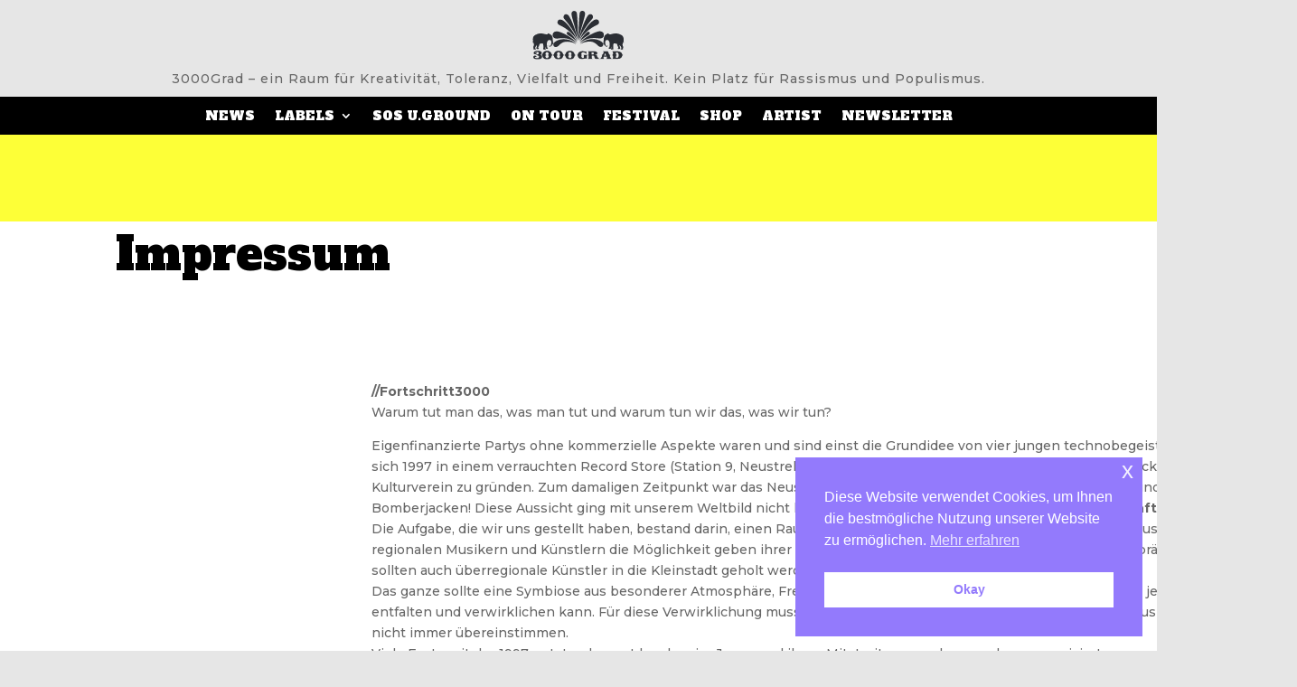

--- FILE ---
content_type: text/css; charset=utf-8
request_url: https://usercontent.one/wp/www.3000grad.com/wp-content/et-cache/907/et-core-unified-907.min.css?media=1751607305?ver=1766040930
body_size: 366
content:
.et-pb-controllers a{border-radius:0px;width:12px;height:12px}.et_pb_bg_layout_dark .et_pb_slide_description{text-shadow:0 0px 0px rgba(0,0,0,.3)}.et_pb_toggle{border:0px solid #d9d9d9}.mobile_nav.opened .mobile_menu_bar::before{content:"X"}.mobile_menu_bar::before{display:block;transition:all .4s ease}.mobile_nav.opened .mobile_menu_bar::before{content:"M";transform:rotate(90deg)}.lwp-hide-mobile-menu.et_pb_menu .et_pb_menu__menu,.lwp-hide-mobile-menu.et_pb_fullwidth_menu .et_pb_menu__menu{display:flex!important}.lwp-hide-mobile-menu .et_mobile_nav_menu{display:none}.et_pb_bg_layout_light .et-pb-arrow-next,.et_pb_bg_layout_light .et-pb-arrow-prev{color:#fdff37!important}.et_pb_bg_layout_light .et-pb-controllers a{background-color:rgb(253 255 55 / 60%)!important}@media all and (max-width:767px){html .two-col-mob .et_pb_column{width:47.25%!important}html .two-col-mob .et_pb_column:nth-last-child(-n+2){margin-bottom:0}html .two-col-mob .et_pb_column:not(:nth-child(2n)){margin-right:5.5%!important}}.et_pb_gallery.et_slider_auto .et-pb-slider-arrows,.et_pb_gallery.et_slider_auto .et-pb-controllers{display:none!important}.cu-lightbox-off .et_pb_gallery_item a{pointer-events:none}.cu-lightbox-off .et_overlay{display:none!important}

--- FILE ---
content_type: text/css; charset=utf-8
request_url: https://usercontent.one/wp/www.3000grad.com/wp-content/et-cache/907/et-core-unified-tb-7-tb-740-deferred-907.min.css?media=1751607305?ver=1767592487
body_size: 712
content:
.et_pb_section_0_tb_footer,.et_pb_section_1_tb_footer{border-right-color:#FDFF37;border-bottom-color:#FDFF37;border-left-color:#FDFF37}.et_pb_section_0_tb_footer.et_pb_section,.et_pb_section_1_tb_footer.et_pb_section{padding-top:0px;padding-bottom:0px;background-color:#E6E6E6!important}.et_pb_menu_0_tb_footer.et_pb_menu ul li a,.et_pb_menu_1_tb_footer.et_pb_menu ul li a{font-family:'Alfa Slab One',display;text-transform:uppercase;font-size:12px;color:#000000!important}.et_pb_menu_0_tb_footer.et_pb_menu ul li.current-menu-item a,.et_pb_menu_1_tb_footer.et_pb_menu ul li.current-menu-item a{color:#000000!important}.et_pb_menu_0_tb_footer.et_pb_menu .nav li ul,.et_pb_menu_0_tb_footer.et_pb_menu .et_mobile_menu,.et_pb_menu_0_tb_footer.et_pb_menu .et_mobile_menu ul,.et_pb_menu_1_tb_footer.et_pb_menu .nav li ul,.et_pb_menu_1_tb_footer.et_pb_menu .et_mobile_menu,.et_pb_menu_1_tb_footer.et_pb_menu .et_mobile_menu ul{background-color:#ffffff!important}.et_pb_menu_0_tb_footer .et_pb_menu_inner_container>.et_pb_menu__logo-wrap,.et_pb_menu_0_tb_footer .et_pb_menu__logo-slot,.et_pb_menu_1_tb_footer .et_pb_menu_inner_container>.et_pb_menu__logo-wrap,.et_pb_menu_1_tb_footer .et_pb_menu__logo-slot{width:auto;max-width:100%}.et_pb_menu_0_tb_footer .et_pb_menu_inner_container>.et_pb_menu__logo-wrap .et_pb_menu__logo img,.et_pb_menu_0_tb_footer .et_pb_menu__logo-slot .et_pb_menu__logo-wrap img,.et_pb_menu_1_tb_footer .et_pb_menu_inner_container>.et_pb_menu__logo-wrap .et_pb_menu__logo img,.et_pb_menu_1_tb_footer .et_pb_menu__logo-slot .et_pb_menu__logo-wrap img{height:auto;max-height:none}.et_pb_menu_0_tb_footer .mobile_nav .mobile_menu_bar:before,.et_pb_menu_0_tb_footer .et_pb_menu__icon.et_pb_menu__search-button,.et_pb_menu_0_tb_footer .et_pb_menu__icon.et_pb_menu__close-search-button,.et_pb_menu_0_tb_footer .et_pb_menu__icon.et_pb_menu__cart-button,.et_pb_menu_1_tb_footer .mobile_nav .mobile_menu_bar:before,.et_pb_menu_1_tb_footer .et_pb_menu__icon.et_pb_menu__search-button,.et_pb_menu_1_tb_footer .et_pb_menu__icon.et_pb_menu__close-search-button,.et_pb_menu_1_tb_footer .et_pb_menu__icon.et_pb_menu__cart-button{color:#7EBEC5}.et_pb_text_0_tb_footer h4{font-size:14px;text-align:right}.et_pb_text_0_tb_footer{padding-top:4px!important}.et_pb_row_1_tb_footer.et_pb_row{padding-bottom:0px!important;padding-bottom:0px}.et_pb_column_3_tb_footer,.et_pb_column_4_tb_footer{margin:auto}.et_pb_row_2_tb_footer.et_pb_row{padding-top:8px!important;padding-bottom:16px!important;padding-top:8px;padding-bottom:16px}.et_pb_text_1_tb_footer{font-size:12px;padding-top:4px!important}.et_pb_text_1_tb_footer h4{font-size:12px;text-align:right}.et_pb_social_media_follow_network_0_tb_footer a.icon,.et_pb_social_media_follow_network_1_tb_footer a.icon,.et_pb_social_media_follow_network_2_tb_footer a.icon,.et_pb_social_media_follow_network_3_tb_footer a.icon,.et_pb_social_media_follow_network_4_tb_footer a.icon,.et_pb_social_media_follow_network_5_tb_footer a.icon{background-color:#000000!important}@media only screen and (min-width:981px){.et_pb_section_1_tb_footer{display:none!important}}@media only screen and (max-width:980px){.et_pb_section_0_tb_footer,.et_pb_section_1_tb_footer{border-right-color:#FDFF37;border-bottom-color:#FDFF37;border-left-color:#FDFF37}.et_pb_text_0_tb_footer h4,.et_pb_text_1_tb_footer h4{text-align:right}}@media only screen and (min-width:768px) and (max-width:980px){.et_pb_section_0_tb_footer{display:none!important}}@media only screen and (max-width:767px){.et_pb_section_0_tb_footer{border-right-width:5px;border-left-width:5px;border-right-color:#FDFF37;border-bottom-color:#FDFF37;border-left-color:#FDFF37;display:none!important}.et_pb_text_0_tb_footer h4,.et_pb_text_1_tb_footer h4{text-align:center}.et_pb_section_1_tb_footer{border-right-width:0px;border-bottom-width:5px;border-left-width:0px;border-right-color:#FDFF37;border-bottom-color:#FDFF37;border-left-color:#FDFF37}}div.et_pb_section.et_pb_section_1{background-size:contain;background-image:url(https://www.3000grad.com/wp-content/uploads/2023/03/element-02-2.svg)!important}.et_pb_section_1{border-right-color:#FDFF37;border-left-color:#FDFF37}.et_pb_section_1.et_pb_section{background-color:#ffffff!important}.et_pb_row_1.et_pb_row{margin-right:auto!important;margin-left:411px!important}@media only screen and (max-width:980px){.et_pb_section_1{border-right-color:#FDFF37;border-left-color:#FDFF37}}@media only screen and (max-width:767px){.et_pb_section_1{border-right-width:5px;border-left-width:5px;border-right-color:#FDFF37;border-left-color:#FDFF37}}

--- FILE ---
content_type: image/svg+xml
request_url: https://usercontent.one/wp/www.3000grad.com/wp-content/uploads/2023/03/3000grad-logo.svg
body_size: 9040
content:
<?xml version="1.0" encoding="UTF-8"?> <svg xmlns="http://www.w3.org/2000/svg" xmlns:xlink="http://www.w3.org/1999/xlink" id="Ebene_1" data-name="Ebene 1" viewBox="0 0 134 71"><defs><style> .cls-1 { fill: none; } .cls-2 { clip-path: url(#clippath); } .cls-3 { fill: #2b2e34; } .cls-4 { clip-path: url(#clippath-1); } </style><clipPath id="clippath"><rect class="cls-1" x="-.01" y="-.08" width="134.01" height="71.16"></rect></clipPath><clipPath id="clippath-1"><rect class="cls-1" x="-.01" y="-.08" width="134.01" height="71.16"></rect></clipPath></defs><g id="Gruppe_25" data-name="Gruppe 25"><g class="cls-2"><g id="Gruppe_13" data-name="Gruppe 13"><g id="Gruppe_1" data-name="Gruppe 1"><path id="Pfad_1" data-name="Pfad 1" class="cls-3" d="m64.28,49.45c-1.91-2.37-8.96-4.92-15.97-4.28-5.23.48-9.15,4.95-10.58,6.26s-4.27,2.18-6,.64c-1.63-1.46-1.68-4.12.46-6.1,2.37-2.2,7.76-4.72,14.02-4.6,8.76.18,15.54,4.28,18.08,8.08"></path></g><g id="Gruppe_2" data-name="Gruppe 2"><path id="Pfad_2" data-name="Pfad 2" class="cls-3" d="m64.75,47.55c-4.04-7.37-23.37-17.94-29.58-17.59-4.22.24-6.13,3.09-5.53,6.71.47,2.85,3.98,4.34,7.49,3.75,9.65-1.63,20.09.24,27.62,7.13"></path></g><g id="Gruppe_3" data-name="Gruppe 3"><path id="Pfad_3" data-name="Pfad 3" class="cls-3" d="m65.15,45.8c-1.9-3.09-7.97-7.29-12.61-9.99-1.44-.83-3.4-2.64-2.06-4.28,1.44-1.75,3.3-.45,4.36.48,4.36,3.8,8.88,9.82,10.31,13.79"></path></g><g id="Gruppe_4" data-name="Gruppe 4"><path id="Pfad_4" data-name="Pfad 4" class="cls-3" d="m65.62,44.61c-3.25-8.72-15.93-19.58-26.03-23.78-2.9-1.2-3.85-4.2-2.1-6.66,1.43-2,4.3-1.82,6.57-.55,7.85,4.36,19.42,21.55,21.56,30.99"></path></g><g id="Gruppe_5" data-name="Gruppe 5"><path id="Pfad_5" data-name="Pfad 5" class="cls-3" d="m46.52,11.76c-1.64-1.88-1.25-5.05.58-6.17,2.34-1.44,4.82-.23,6.2,1.89,5.05,7.76,10.81,23.1,13.04,36.34-3.41-11.8-14.08-25.46-19.81-32.06"></path></g><g id="Gruppe_6" data-name="Gruppe 6"><path id="Pfad_6" data-name="Pfad 6" class="cls-3" d="m66.73,43.59c-2.15-13.31-9.26-33.4-9.62-38.74-.17-2.33.94-4.45,3.56-4.74,2.19-.18,4.11,1.43,4.32,3.62,1.12,9.8,1.49,25.24,1.74,39.87"></path></g><g id="Gruppe_7" data-name="Gruppe 7"><path id="Pfad_7" data-name="Pfad 7" class="cls-3" d="m69.71,49.29c1.91-2.38,8.96-4.92,15.97-4.28,5.22.48,9.15,4.96,10.58,6.26s4.27,2.18,6,.63c1.63-1.46,1.69-4.12-.45-6.1-2.38-2.2-7.77-4.73-14.02-4.6-8.76.18-15.54,4.28-18.08,8.08"></path></g><g id="Gruppe_8" data-name="Gruppe 8"><path id="Pfad_8" data-name="Pfad 8" class="cls-3" d="m69.24,47.39c4.04-7.37,23.37-17.94,29.58-17.59,4.22.24,6.13,3.09,5.53,6.72-.47,2.85-3.98,4.34-7.5,3.74-9.64-1.64-20.08.24-27.61,7.13"></path></g><g id="Gruppe_9" data-name="Gruppe 9"><path id="Pfad_9" data-name="Pfad 9" class="cls-3" d="m68.84,45.65c1.9-3.09,7.96-7.29,12.59-9.99,1.44-.83,3.41-2.64,2.07-4.28-1.44-1.75-3.3-.45-4.36.48-4.36,3.8-8.88,9.83-10.3,13.79"></path></g><g id="Gruppe_10" data-name="Gruppe 10"><path id="Pfad_10" data-name="Pfad 10" class="cls-3" d="m68.37,44.46c3.25-8.72,15.93-19.58,26.03-23.78,2.9-1.2,3.86-4.2,2.1-6.65-1.42-2-4.3-1.82-6.58-.55-7.84,4.35-19.41,21.56-21.55,30.99"></path></g><g id="Gruppe_11" data-name="Gruppe 11"><path id="Pfad_11" data-name="Pfad 11" class="cls-3" d="m87.46,11.61c1.64-1.88,1.25-5.05-.57-6.17-2.34-1.44-4.83-.23-6.2,1.89-5.05,7.77-10.82,23.1-13.03,36.34,3.4-11.81,14.07-25.46,19.81-32.06"></path></g><g id="Gruppe_12" data-name="Gruppe 12"><path id="Pfad_12" data-name="Pfad 12" class="cls-3" d="m67.26,43.43c2.15-13.3,9.26-33.4,9.63-38.74.16-2.33-.95-4.45-3.57-4.74-2.18-.17-4.1,1.43-4.32,3.61-1.11,9.81-1.49,25.24-1.74,39.87"></path></g></g></g><g id="Gruppe_14" data-name="Gruppe 14"><path id="Pfad_14" data-name="Pfad 14" class="cls-3" d="m22.31,34.04l-.24.06-.25.06-.25.04-.27.04-.27.02h-.28s-.28.01-.28.01h-.3l-.3-.02-.31-.03-.31-.05-.33-.05-.32-.07-.33-.07-.34-.09-.36-.09-.41-.12-.42-.1-.41-.1-.42-.08-.4-.08-.41-.07-.4-.06-.4-.04-.39-.05-.39-.04-.39-.02h-.39s-.38-.02-.38-.02h-.75s-.37.04-.37.04l-.36.02-.36.04-.36.04-.36.06-.35.06-.36.07-.35.08-.35.09-.34.09-.34.11-.33.11-.33.13-.33.13-.33.15-.32.15-.33.16-.33.12-.32.14-.31.14-.31.15-.28.16-.28.17-.27.18-.26.18-.24.19-.23.2-.22.2-.21.22-.19.22-.18.23-.17.24-.17.25-.14.25-.14.26-.12.27-.12.28-.09.29-.09.3-.08.3-.07.32-.05.32-.04.33-.02.34-.02.35v.71s.03.37.03.37l.03.38v.36s0,.35,0,.35v.35s-.03.35-.03.35l-.02.33-.04.33-.04.32-.05.32-.05.31-.07.31-.07.3-.08.3-.09.29-.1.29-.1.28-.12.28.19-.27.18-.29.17-.3.16-.31.16-.34.15-.35.15-.36.14-.37.02.2.02.21.07.42.04.21.04.22.11.44.14.45.08.23.08.23.1.23.1.23.1.24.11.24v.29s0,.29,0,.29v.28s-.03.28-.03.28l-.02.27-.04.26-.04.25-.06.25-.06.23-.07.23-.08.22-.09.22-.09.2-.11.2-.11.19-.13.18.31,2.86-.03.06-.03.06-.04.11v.05s-.02.06-.02.06v.1s0,.09,0,.09v.02s.02,0,.02,0h0s.01.06.01.06l.03.04.03.04.07.08.09.07.05.03h.02s.03.03.03.03l.07.02.06.03h.04s.02.02.02.02h.01s.07.03.07.03l.17.04.18.04.2.03h.11s.06,0,.06,0h.05s.17.03.17.03h.16s.15.02.15.02h.15s.15.02.15.02h.38s.12,0,.12,0h.11s.1-.01.1-.01h.09s.1-.02.1-.02l.08-.02.08-.02.06-.02.06-.03.05-.03.05-.03.04-.03.04-.04.03-.04.02-.05v-.04s.02-.06.02-.06v-.17s-.03-.07-.03-.07l-.03-.06-.03-.07-.04-.07-.83-1-.02-.17-.02-.16v-.32l.03-.16.02-.16.04-.16.04-.16.06-.17.06-.16.08-.16.08-.16.1-.16.11-.16.12-.16.12-.16.21-.23.1-.12.1-.12.09-.13.09-.14.17-.28.17-.31.15-.32.15-.35.07-.18.07-.19.07.23.05.24.04.25.02.25.02.25v.51s-.04.26-.04.26l-.03.25-.05.26-.06.27-.08.26-.09.26-.1.27-.12.27-.13.28-.03.11-.03.11-.02.11v.05s-.02.06-.02.06v.1s-.01.05-.01.05v.05s0,.09,0,.09v.1s-.01.04-.01.04v.13s.01.08.01.08v.08s.03.07.03.07l.02.07v.02s.02.03.02.03l.03.07.04.05.02.03v.03s.06.05.06.05l.04.05.05.04.05.04.06.03.05.03.07.02.07.02h.08s.07.03.07.03h.09s.08.02.08.02h.18l.24.02.23.02h.11s.1.01.1.01h.2s.19.01.19.01h.18s.09,0,.09,0h.32s.07,0,.07,0h.14s.12-.03.12-.03h.11s.1-.04.1-.04l.09-.02.08-.03.06-.03.06-.05.04-.04.03-.05.02-.05v-.03s0-.03,0-.03v-.12s-.04-.07-.04-.07l-.03-.08-.05-.08-.06-.09-.03-.04-.04-.04-.08-.09-.04-.05-.05-.04-.11-.1-.12-.09-.08-.13-.06-.13-.05-.14-.02-.07-.02-.07v-.07s-.02-.07-.02-.07v-.14s0-.15,0-.15l.02-.14.04-.15.05-.15.02-.04v-.03s.05-.08.05-.08l.07-.15.09-.16.03-.04.02-.04.05-.08.12-.16.13-.16.16-.29.08-.15.07-.15.13-.32.06-.16.05-.17.06-.18.05-.17.05-.19.04-.18.04-.19.03-.19.03-.2.03-.2.12-.09.1-.09.09-.09.08-.09.08-.1.07-.09.06-.1.05-.1.05-.11.03-.11.03-.11v-.11s.02-.12.02-.12v-.25l-.02-.12.24.04.25.03h.13s.12.03.12.03l.25.02h.26s.25,0,.25,0h.52s.07-.02.07-.02h.2s.14-.03.14-.03h.13s.27-.06.27-.06l.27-.04.28-.06.28-.06.15-.04.14-.03.28-.07.73,2.14.07.39.05.39.05.38.03.38.03.37.02.36v.35s.01.69.01.69v.34s-.03.32-.03.32l-.03.33-.03.31-.05.31-.05.3-.07.3v.04s-.03.04-.03.04l-.03.09-.03.07v.04s0,.02,0,.02v.02s-.01.01-.01.01v.06s-.02.08-.02.08v.07s0,.07,0,.07v.06s.02.03.02.03h0v.03l.02.06.02.06.02.02v.03s.03.03.03.03l.02.03.04.05h.01s.01.02.01.02l.02.03.06.03.03.02.03.02.07.04.07.04.08.03h.02s.02.02.02.02l.03.02.09.03h.05s.04.03.04.03l.11.02.1.02h.06s.05.02.05.02l.11.02h.13s.07.01.07.01h.06s.13.02.13.02h.14s.11.04.11.04l.1.03.19.05.18.03.17.03h.17s.15,0,.15,0l.14-.02.13-.02.13-.05.06-.03.05-.03.11-.07.09-.08.04-.05.04-.05.07-.11.06-.12.05-.13-.05-.14-.08-.13-.04-.07-.05-.07-.11-.13-.15-.13-.15-.13-.17-.13-.2-.14.28-2.67.04.03.05.06.04.08.03.1.03.11.02.13.02.14v.17s.03.17.03.17v.2s.02.21.02.21v.47s0,.26,0,.26v.27s-.02.3-.02.3l.17.09.16.09.31.16.15.07.15.07.28.11.27.09.13.03.12.03.12.02.12.02h.11s.1.01.1.01h.11s.1-.01.1-.01l.1-.02.09-.02.09-.03.08-.03.08-.04.08-.04.08-.05.07-.06.07-.07.06-.07.12-.16.05-.09.05-.09.06-.11.03-.11.02-.1v-.2s-.04-.1-.04-.1l-.04-.1-.06-.09-.07-.1-.09-.1-.1-.09-.12-.08-.13-.09-.15-.08-.17-.09-.18-.09-.33-5.31.02-.17v-.16s.05-.32.05-.32l.04-.31.05-.3.06-.29.06-.28.07-.27.04-.13.04-.12.08-.25.08-.24.1-.23.1-.21.11-.21.11-.19.12-.19.12-.17.14-.18.14-.16.14-.15.15-.14.16-.14.17-.12.17-.11.17-.1.19-.1.19-.08.2-.07.2-.06.22-.05.22-.04.23-.03.23-.03.25.63.37-.42.18.08.16.1.17.11.14.12.15.13.13.14.12.15.1.16.11.16.09.18.09.18.07.2.07.2.05.22.04.22.03.24.03.24.02.26v.26s.01.28.01.28v.28l-.02.3-.03.31-.04.31-.04.33-.06.34-.06.35-.08.36-.08.36-.1.38-.11.38-.12.4-.09.12-.1.12-.08.11-.09.1-.08.1-.08.09-.08.08-.08.07-.06.06-.03.03-.04.03-.06.05-.07.04-.06.04h-.03s-.03.03-.03.03l-.06.02h-.03s-.01.01-.01.01h-.02s-.05.02-.05.02h-.05s-.05,0-.05,0h-.05s-.03-.03-.03-.03h-.02s-.02-.02-.02-.02l-.04-.03-.04-.03-.03-.05-.03-.05v-.03s-.02-.03-.02-.03l-.03-.07-.02-.07v-.04s-.03-.04-.03-.04v-.09s-.03-.09-.03-.09l-.06-.07-.05-.05-.06-.03h-.05s-.06,0-.06,0l-.06.03-.06.05-.07.07-.02-.06-.03-.05-.02-.05-.03-.04-.05-.07-.05-.05v-.03s-.03-.01-.03-.01h-.04s-.03-.01-.03-.01l-.03.03-.02.04-.02.06v.08s-.02.1-.02.1v.4s.02.08.02.08v.1l.03.08v.02s.01.02.01.02v.05s.03.04.03.04v.02s.01.02.01.02l.03.08.04.07.03.08.04.07.04.07.05.05.04.06.05.05.05.05.06.03.03.02h.01s.01.02.01.02h.03s.02.03.02.03l.06.03.07.02.07.02h.04s.04.02.04.02l.07.02h.07s.07.01.07.01h.16s.09,0,.09,0h.08s.09-.03.09-.03l.09-.02.09-.02.05-.02h.04s.05-.03.05-.03h.05s.09-.04.09-.04l.35-.23.17-.12.16-.11.31-.24.29-.24.14-.13.14-.12.13-.13.12-.12.24-.25.11-.13.11-.13.11-.14.1-.13.18-.27.09-.14.08-.14.15-.28.14-.29.11-.3.05-.15.04-.15.04-.15.03-.13.06.06.06.07.11.13.06.06.06.06.11.11.12.1.11.09.12.08.11.07.12.05.12.05.12.03h.03s.03.02.03.02l.06.02h.07s.06.01.06.01h.37s-.06-.06-.06-.06h-.01s-.02-.02-.02-.02l-.04-.02-.14-.1-.14-.1-.13-.11-.12-.12-.13-.13-.11-.13-.12-.14-.1-.15-.1-.16-.1-.16-.05-.09v-.02s-.02-.02-.02-.02l-.03-.04-.09-.18-.09-.18-.04-.1-.04-.09-.08-.2.13.11.04.02.03.03.06.05.14.09.14.08.08.03.08.03h.04s.04.02.04.02l.08.03.16.04h.08s.03.01.03.01h.06s-.05-.04-.05-.04l-.05-.05-.1-.1-.1-.1-.09-.1-.04-.06-.02-.03h-.01s-.01-.02-.01-.02l-.04-.06-.02-.03h-.01s-.01-.02-.01-.02l-.08-.11-.07-.11-.06-.12-.03-.06-.03-.06-.06-.13-.05-.12-.02-.07-.02-.06-.05-.13-.04-.14v-.07s-.03-.07-.03-.07l.04-.41v-.21s0-.42,0-.42v-.21s-.05-.42-.05-.42l-.06-.43-.04-.21-.05-.21-.11-.42-.14-.43.12-.35.04-.17.03-.17.04-.35v-.53s-.03-.18-.03-.18l-.03-.18-.04-.18-.04-.18-.06-.18-.15-.36-.13-.54-.07-.26-.08-.25-.15-.48-.08-.23-.09-.21-.09-.21-.1-.21-.09-.2-.1-.18-.1-.19-.11-.16-.11-.16-.12-.15-.23-.29-.12-.14-.13-.12-.26-.22-.14-.1-.14-.09-.14-.09-.15-.07-.15-.07-.16-.05-.15-.05-.17-.04-.16-.04-.17-.02-.78-1.14-.38.36-1.42-.97-.97,1.44Z"></path></g><g id="Gruppe_15" data-name="Gruppe 15"><path id="Pfad_15" data-name="Pfad 15" class="cls-3" d="m109.29,33.58l-.38-.36-.79,1.14-.17.03-.15.04-.16.04-.16.05-.15.05-.15.07-.15.07-.14.09-.14.09-.14.1-.26.22-.13.12-.13.14-.23.29-.11.15-.11.17-.1.16-.1.18-.1.18-.09.2-.1.2-.09.21-.09.21-.08.23-.16.48-.08.25-.06.26-.12.54-.15.36-.06.18-.04.18-.04.18-.03.18-.02.18v.53l.05.35.03.17.04.18.12.35-.14.43-.11.42-.06.21-.04.21-.06.43-.05.42v.83l.05.41-.02.07v.03s0,.04,0,.04l-.04.14-.04.13-.02.06-.02.07-.05.12-.06.13-.03.06-.03.06-.06.12-.07.11-.07.11h-.02v.02l-.02.03-.04.06h-.01s0,.02,0,.02l-.02.03-.04.06-.09.1-.1.1-.1.1-.05.05-.05.05h.04s.02-.01.02-.01h.11s.15-.05.15-.05l.08-.03.04-.02h.05s.07-.04.07-.04l.08-.03.15-.08.14-.08.07-.05.03-.03.04-.02.13-.11-.08.2-.04.09-.04.1-.09.18-.09.18-.03.04v.02s-.02.02-.02.02l-.05.08-.1.17-.1.16-.1.15-.11.14-.11.13-.13.13-.12.12-.14.11-.13.1-.14.1-.04.02h-.02s-.01.02-.01.02l-.07.04.12.02h.31s.07-.02.07-.02l.06-.02h.03s.02-.01.02-.01h.02l.12-.03.12-.05.12-.05.11-.07.12-.08.11-.09.12-.1.11-.11.06-.06.06-.06.11-.13.06-.07.06-.06.03.15.04.15.04.15.05.15.11.3.14.29.14.28.08.14.09.14.18.27.1.13.11.14.11.13.11.13.24.25.12.12.14.13.14.12.15.13.29.24.31.24.16.11.17.12.35.23.1.03h.05s.05.03.05.03h.04s.05.02.05.02l.1.02h.08s.09.03.09.03h.09s.09.02.09.02h.08s.08,0,.08,0h.07s.08-.01.08-.01l.07-.02h.03s.04-.01.04-.01l.07-.02.07-.02.06-.03.03-.02h.01s.02-.01.02-.01h.01s.01-.02.01-.02l.03-.02.06-.04.04-.06.05-.05.05-.05.05-.06.04-.07.03-.07.03-.08.04-.07.03-.08v-.04s.03-.04.03-.04v-.05s.02-.02.02-.02v-.02s.03-.08.03-.08v-.32s.01-.24.01-.24v-.1s-.02-.08-.02-.08v-.06s-.03-.04-.03-.04l-.03-.03h-.07s-.02.02-.02.02v.03s-.06.05-.06.05l-.05.07-.03.04-.03.05-.02.05-.02.06-.07-.08-.06-.05-.05-.03h-.06s-.05,0-.05,0l-.06.03-.06.05-.06.08-.02.09v.09s-.03.04-.03.04v.04s-.03.08-.03.08l-.03.07v.03s-.02.03-.02.03l-.03.05-.03.05-.03.03-.04.02h-.03s-.02.02-.02.02l-.03.02h-.05s-.05.01-.05.01h-.03s-.02,0-.02,0h-.05s-.01-.02-.01-.02h-.02s-.03-.01-.03-.01l-.06-.02-.03-.02h-.03s-.07-.05-.07-.05l-.07-.05-.07-.05-.04-.03-.03-.03-.07-.07-.08-.07-.08-.08-.09-.09-.08-.1-.09-.1-.09-.11-.1-.12-.09-.12-.12-.4-.11-.38-.1-.38-.08-.36-.08-.35-.06-.35-.06-.34-.04-.33-.04-.31-.03-.31-.02-.3v-.28s-.01-.28-.01-.28l.02-.26v-.26s.05-.24.05-.24l.04-.24.04-.22.05-.22.07-.2.07-.2.1-.2.09-.18.11-.16.11-.16.12-.15.13-.14.15-.13.14-.12.16-.11.17-.1.18-.08.37.42.25-.64.23.03.22.04.22.04.22.05.2.06.2.07.19.08.19.1.17.1.18.11.17.12.16.14.15.14.14.15.14.16.14.18.12.17.12.19.11.19.11.21.1.21.1.23.08.24.08.25.03.12.04.13.07.27.07.28.05.29.05.3.04.31.03.32v.16s.03.17.03.17l-.34,5.3-.19.08-.16.09-.15.08-.13.09-.12.08-.1.09-.09.1-.07.1-.06.09-.04.1-.03.1v.1s-.01.1-.01.1l.02.1.03.11.05.11.05.09.05.09.12.16.06.07.07.07.07.06.09.06.07.04.09.04.09.03.1.03.09.02.1.02h.1s.1.01.1.01h.1s.11-.01.11-.01l.12-.02.12-.02.12-.03.13-.03.27-.09.28-.11.15-.07.15-.07.31-.16.16-.09.17-.09v-.3s-.01-.27-.01-.27v-.26s0-.25,0-.25v-.44s.02-.2.02-.2l.02-.18v-.17s.03-.14.03-.14l.03-.13.03-.11.03-.1.04-.08.04-.06.05-.04.28,2.67-.2.13-.17.13-.15.13-.13.14-.11.13-.05.07-.04.07-.08.13-.05.14.05.13.06.12.07.11.04.05.05.05.09.08.11.07.05.03.06.03.13.05.13.02.14.02h.32s.17-.03.17-.03l.19-.03.2-.05.1-.03.11-.03h.14s.13-.02.13-.02h.06s.06-.01.06-.01h.13s.11-.03.11-.03h.05s.06-.01.06-.01l.1-.02.1-.02.04-.02h.05s.09-.04.09-.04l.04-.02h.02s.03,0,.03,0l.09-.03.06-.04.07-.04.03-.02.03-.02.06-.03.02-.03h.01s0-.02,0-.02l.04-.05.02-.03.02-.03v-.03s.03-.02.03-.02l.02-.06.02-.06v-.02h0s0-.04,0-.04v-.06s0-.07,0-.07v-.04s-.01-.03-.01-.03v-.08s-.02-.04-.02-.04v-.02h0s0-.03,0-.03v-.02s-.02-.04-.02-.04l-.03-.08-.03-.09-.02-.04v-.04s-.09-.3-.09-.3l-.05-.3-.05-.31-.03-.31-.04-.33-.02-.33v-.33s-.01-.69-.01-.69v-.35s.03-.36.03-.36l.04-.37.03-.38.05-.39.05-.39.08-.39.73-2.14.28.08.14.03.15.04.28.06.28.06.27.04.28.04.13.02.14.02h.13s.07.01.07.01h.07s.26.02.26.02h.78s.24-.03.24-.03h.12s.13-.02.13-.02l.24-.03.25-.04-.03.12v.37s.02.11.02.11l.03.11.03.11.05.11.04.1.06.1.07.09.08.1.08.09.09.09.1.09.12.09.02.2.03.2.04.19.04.2.03.18.05.19.05.17.06.18.05.17.06.17.12.31.07.15.08.15.15.29.13.16.12.16.05.08.02.04.02.04.09.16.07.15.03.08v.03s.03.04.03.04l.05.15.04.15.02.14v.15s0,.14,0,.14v.07s-.02.08-.02.08l-.02.07-.02.07-.05.14-.06.13-.07.14-.12.09-.11.1-.05.04-.04.05-.08.09-.04.04-.03.04-.06.08-.05.08-.03.08-.03.07-.02.07v.12s.02.05.02.05l.03.05.04.04.06.05.06.03.08.03.09.02.1.03h.11s.13.03.13.03h.14s.07.01.07.01h.08s.24,0,.24,0h.09s.19,0,.19,0h.19l.2-.02h.1s.12-.01.12-.01l.23-.02.24-.02h.26s.09-.02.09-.02l.07-.02h.07s.07-.04.07-.04l.07-.02.06-.03.06-.03.05-.04.05-.04.04-.05.04-.05.02-.03v-.02s.05-.05.05-.05l.02-.07v-.03s.02-.03.02-.03l.02-.07.02-.07v-.08s.02-.08.02-.08v-.26s-.02-.1-.02-.1v-.05s-.01-.05-.01-.05v-.09s-.02-.06-.02-.06v-.05s-.03-.11-.03-.11l-.03-.11-.03-.11-.14-.28-.12-.27-.1-.27-.09-.26-.08-.26-.06-.27-.05-.26-.03-.25-.02-.26-.02-.25v-.25l.02-.24.04-.25.04-.25.05-.24.07-.23.06.19.07.18.15.35.15.32.17.31.17.28.09.14.09.13.09.12.1.12.21.23.12.16.12.16.11.16.1.16.08.16.08.16.06.16.06.17.04.16.04.16.02.16.02.16v.48s-.03.17-.03.17l-.83,1-.04.07-.03.07-.03.06v.07s-.03.06-.03.06v.11l.02.06v.04s.03.05.03.05l.03.04.04.04.04.03.05.03.05.03.07.03.06.02.07.02.08.02.09.02h.09s.1.02.1.02h.11s.12.01.12.01h.12s.13,0,.13,0h.27s.15-.02.15-.02h.16s.16-.02.16-.02l.18-.02h.05s.05-.01.05-.01h.11s.2-.04.2-.04l.19-.04.16-.04.07-.03h.01s.02-.01.02-.01h.04s.06-.04.06-.04l.07-.02.02-.02h.03s.05-.04.05-.04l.09-.07.07-.08.03-.04.02-.04v-.05s.01-.03.01-.03h0s0-.03,0-.03l.02-.09v-.1s-.02-.06-.02-.06v-.05s-.05-.11-.05-.11l-.03-.06-.03-.06.31-2.86-.13-.18-.11-.2-.11-.2-.09-.2-.09-.22-.07-.22-.07-.23-.05-.23-.06-.25-.04-.25-.04-.26-.02-.27-.02-.28v-.28s-.02-.29-.02-.29v-.29s.12-.24.12-.24l.11-.23.1-.24.09-.23.08-.23.08-.23.14-.45.12-.44.05-.22.04-.21.07-.42.02-.21.02-.2.14.37.15.36.15.35.17.34.16.31.17.3.18.29.19.27-.12-.28-.1-.28-.1-.29-.08-.29-.09-.3-.07-.3-.07-.31-.05-.31-.05-.32-.05-.32-.05-.33-.03-.33-.02-.35v-.34s0-.35,0-.35v-.35s.04-.38.04-.38l.03-.37v-.71l-.02-.35-.02-.34-.05-.33-.05-.32-.07-.32-.07-.3-.09-.3-.09-.29-.11-.28-.12-.27-.14-.26-.14-.25-.17-.25-.16-.25-.18-.23-.19-.22-.21-.22-.22-.2-.23-.2-.24-.18-.26-.18-.27-.18-.28-.17-.29-.16-.31-.15-.31-.14-.32-.14-.33-.12-.33-.17-.32-.15-.33-.15-.32-.13-.34-.13-.33-.11-.34-.11-.34-.09-.35-.09-.35-.08-.36-.07-.35-.06-.36-.06-.36-.04-.36-.04-.36-.02-.38-.02h-.37s-.37-.01-.37-.01h-.38s-.38.02-.38.02l-.39.02-.39.03-.4.05-.4.04-.4.06-.4.07-.4.08-.42.08-.41.1-.41.1-.41.12-.35.09-.34.09-.34.07-.32.07-.33.05-.31.05-.31.03-.3.02h-.3s-.28,0-.28,0l-.28-.02-.27-.02-.27-.04-.25-.04-.26-.06-.24-.06-.97-1.44-1.41.97Z"></path></g><g class="cls-4"><g id="Gruppe_24" data-name="Gruppe 24"><g id="Gruppe_16" data-name="Gruppe 16"><path id="Pfad_16" data-name="Pfad 16" class="cls-3" d="m12.1,64.56c.06-.03.12-.06.18-.09l.36-.17-.59-.37c.42-.18.8-.44,1.12-.77.38-.42.58-.97.56-1.54.02-.61-.19-1.2-.59-1.65-.4-.43-.89-.77-1.43-1-.59-.25-1.22-.42-1.86-.51-1.61-.27-3.26-.2-4.84.22-.7.19-1.36.5-1.94.93-.44.32-.79.74-1.01,1.24-.17.41-.21.86-.11,1.28.11.41.37.77.73,1.01.43.27.93.41,1.43.39.35,0,.69-.07,1.01-.2.3-.12.57-.31.79-.55.21-.22.34-.5.38-.81.03-.34-.08-.67-.3-.93l-.16-.21-.17.2c-.18.25-.44.43-.73.53-.18.06-.37.05-.55-.02-.11-.06-.18-.17-.17-.29,0-.15.11-.32.35-.52.22-.17.47-.3.74-.39.33-.11.67-.19,1.02-.22.37-.04.75-.04,1.12,0,.35.04.68.12,1.01.26.27.12.51.3.69.53.17.24.26.53.25.83,0,.05,0,.1,0,.18-.09.38-.27.72-.54,1-.27.26-.59.47-.94.61-.4.16-.81.29-1.23.37l-2.55.49,1.17.2c.47.08.97.17,1.51.28.5.1.99.25,1.46.45.41.17.78.42,1.09.74.28.3.43.69.41,1.1.01.34-.09.67-.29.94-.21.27-.48.49-.79.65-.36.18-.74.3-1.13.36-.43.07-.86.09-1.29.06-.42-.03-.83-.1-1.22-.23-.34-.1-.66-.27-.94-.49-.25-.2-.38-.39-.37-.56,0-.18.1-.35.25-.45.21-.15.47-.24.73-.25.34-.02.69.06.99.22l.31.15v-.35c.01-.38-.12-.76-.37-1.05-.24-.27-.53-.47-.87-.59-.35-.13-.72-.18-1.09-.16-.38.01-.75.1-1.09.27-.34.17-.64.42-.85.74-.24.36-.36.78-.34,1.21-.02.63.21,1.25.63,1.72.42.45.94.8,1.51,1.04.62.26,1.28.44,1.95.52.65.09,1.31.14,1.98.14.74,0,1.48-.06,2.22-.16.73-.1,1.44-.29,2.12-.58.62-.26,1.17-.66,1.61-1.16.44-.54.68-1.22.65-1.92.02-.66-.22-1.29-.66-1.78-.38-.39-.82-.7-1.32-.91"></path></g><g id="Gruppe_17" data-name="Gruppe 17"><path id="Pfad_17" data-name="Pfad 17" class="cls-3" d="m28.7,64.06c-.14-.12-.26-.26-.36-.41h0c-.1-.15-.18-.32-.24-.49-.07-.19-.15-.42-.25-.69-.22-.61-.53-1.19-.93-1.7-.4-.51-.88-.96-1.43-1.31-.57-.37-1.19-.65-1.84-.83-1.38-.38-2.84-.39-4.23-.04-.63.16-1.24.4-1.8.72-.54.31-1.03.7-1.45,1.15-.42.45-.75.97-.98,1.54-.12.3-.22.58-.3.82-.07.22-.16.43-.28.62-.12.2-.26.38-.42.54-.22.21-.47.38-.74.53l-.37.21.38.18c.13.06.26.13.4.21.14.08.27.17.39.27.12.09.22.2.32.31.07.09.13.19.17.3.07.28.14.55.22.82.08.29.19.57.32.84.52,1.07,1.37,1.96,2.41,2.54,1.13.62,2.4.93,3.69.91.8,0,1.59-.1,2.36-.32.69-.2,1.35-.51,1.94-.92.56-.39,1.04-.88,1.43-1.44.39-.57.68-1.2.86-1.86.04-.15.08-.3.1-.45.01-.09.04-.18.07-.27.04-.09.1-.17.16-.24.1-.11.22-.21.34-.29.1-.08.21-.15.33-.21.12-.07.24-.13.37-.19l.39-.17-.37-.21c-.24-.13-.46-.28-.67-.45m-9.51,2.91c-.05-.19-.08-.38-.11-.55-.03-.15-.03-.29,0-.44.02-.13.07-.26.15-.37.12-.16.26-.29.42-.4.09-.06.18-.12.28-.17.11-.05.21-.1.32-.15l.35-.16-.33-.21c-.11-.07-.24-.15-.38-.25-.14-.09-.28-.2-.41-.31-.12-.1-.23-.22-.32-.34-.06-.08-.1-.17-.12-.27,0-.12,0-.24.04-.35.04-.17.08-.32.1-.45.06-.28.14-.56.24-.83.1-.26.23-.49.41-.7.18-.21.39-.37.64-.49.3-.13.63-.2.95-.19.34-.01.68.06.99.2.25.13.48.3.66.52.18.22.32.47.41.73.1.27.18.54.24.82,0,.07.01.15.03.22.02.09.03.17.04.26s.02.18.03.25,0,.11.01.11c-.02.08-.05.16-.11.22-.1.11-.2.22-.32.32-.12.11-.25.21-.39.3-.14.09-.26.17-.35.23l-.34.21.36.16c.13.06.26.13.41.2.12.06.23.14.33.23.16.12.28.29.35.47.04.2.04.41,0,.62-.05.32-.12.64-.21.96-.09.31-.22.6-.41.86-.18.26-.42.47-.69.62-.33.17-.69.25-1.06.23-.31,0-.62-.05-.91-.17-.24-.11-.45-.27-.63-.46-.17-.2-.31-.42-.41-.67-.1-.26-.19-.53-.26-.8"></path></g><g id="Gruppe_18" data-name="Gruppe 18"><path id="Pfad_18" data-name="Pfad 18" class="cls-3" d="m45.42,64.06c-.14-.12-.26-.26-.36-.41h0c-.1-.15-.18-.32-.24-.49-.07-.19-.15-.42-.25-.69-.22-.61-.53-1.19-.93-1.7-.4-.51-.88-.96-1.42-1.31-.57-.37-1.19-.65-1.84-.83-1.38-.38-2.84-.39-4.23-.04-.63.16-1.24.4-1.8.72-.54.31-1.03.7-1.45,1.15-.42.45-.75.97-.98,1.54-.12.3-.22.58-.3.82-.07.22-.16.43-.28.62-.12.2-.26.38-.42.54-.22.21-.47.38-.74.53l-.37.21.39.18c.13.06.26.13.41.21.14.08.27.17.39.27.12.09.22.2.32.31.07.09.13.19.17.3.07.28.14.55.22.82.08.29.19.57.32.84.52,1.07,1.37,1.96,2.41,2.54,1.13.62,2.4.93,3.69.91.8,0,1.59-.1,2.36-.32.69-.2,1.35-.51,1.94-.92.56-.39,1.04-.88,1.44-1.44.39-.57.68-1.2.86-1.86.05-.15.08-.3.1-.45.01-.09.04-.18.07-.27.04-.09.09-.17.16-.24.1-.11.22-.21.34-.3.1-.08.21-.15.33-.21.12-.07.24-.13.37-.19l.39-.17-.37-.21c-.24-.13-.46-.28-.67-.45m-6.24,4.79c-.33.17-.69.25-1.06.23-.31,0-.62-.05-.91-.17-.24-.11-.45-.27-.63-.46-.17-.2-.31-.42-.41-.67-.1-.26-.19-.53-.26-.8-.05-.19-.08-.38-.11-.55-.03-.15-.03-.29,0-.44.02-.13.07-.26.15-.37.12-.16.26-.29.42-.4.09-.06.18-.12.28-.17.1-.05.21-.1.32-.15l.36-.16-.33-.21c-.11-.07-.24-.15-.38-.25-.14-.09-.28-.2-.41-.31-.12-.1-.22-.22-.32-.34-.06-.08-.1-.17-.12-.26,0-.12,0-.24.04-.35.04-.17.08-.32.1-.45.06-.28.14-.56.24-.83.1-.26.24-.49.41-.7.18-.21.4-.37.64-.49.3-.13.63-.2.95-.19.34-.01.68.06.99.2.25.13.48.3.66.52.18.22.32.47.41.73.1.27.18.54.24.82,0,.07.01.15.03.22.02.08.03.17.04.26s.02.18.03.25.01.11.01.11c-.02.08-.05.16-.11.22-.1.11-.2.22-.32.32-.12.11-.25.21-.39.3-.14.09-.26.17-.35.23l-.34.21.36.16c.13.06.26.13.41.2.12.06.23.14.33.23.16.12.28.29.35.48.04.2.04.41,0,.62-.05.32-.12.64-.21.96-.09.31-.22.6-.41.86-.18.26-.42.47-.69.62"></path></g><g id="Gruppe_19" data-name="Gruppe 19"><path id="Pfad_19" data-name="Pfad 19" class="cls-3" d="m62.81,64.51c-.24-.13-.46-.28-.67-.45-.14-.12-.26-.26-.36-.41-.1-.15-.18-.32-.24-.49-.07-.19-.16-.42-.25-.69-.22-.61-.53-1.19-.93-1.7-.4-.51-.88-.96-1.42-1.31-.57-.37-1.19-.65-1.84-.83-1.38-.38-2.84-.39-4.23-.04-.63.16-1.24.4-1.8.72-.54.31-1.02.69-1.45,1.15-.42.45-.75.97-.98,1.54-.12.3-.22.58-.3.82-.07.22-.16.43-.28.62-.12.2-.26.38-.42.54-.22.21-.47.38-.74.53l-.37.21.38.18c.13.06.26.13.41.21.14.08.27.17.39.26.12.09.22.2.32.31.07.09.13.19.17.3.07.28.14.55.22.82.08.29.19.57.32.84.52,1.08,1.36,1.97,2.41,2.55,1.13.62,2.4.93,3.68.91.8,0,1.59-.1,2.36-.32.69-.2,1.35-.51,1.94-.92.56-.39,1.04-.88,1.43-1.44.39-.57.68-1.2.86-1.86.04-.15.08-.3.1-.45.01-.09.04-.18.07-.27.04-.09.09-.17.16-.24.1-.11.22-.21.34-.29.1-.08.21-.15.33-.21.12-.07.24-.13.37-.19l.39-.17-.36-.21Zm-10.18,2.47c-.05-.19-.09-.38-.11-.55-.03-.15-.03-.3,0-.44.02-.13.07-.26.15-.37.12-.16.26-.29.42-.4.09-.06.18-.12.28-.17.11-.05.21-.1.32-.15l.35-.16-.33-.21c-.11-.07-.24-.15-.38-.25-.14-.09-.28-.2-.41-.31-.12-.1-.23-.22-.32-.34-.06-.08-.1-.17-.12-.27,0-.12,0-.24.04-.35.04-.17.08-.32.1-.45.06-.28.14-.56.24-.83.1-.26.23-.49.41-.7.18-.21.4-.37.64-.49.3-.13.63-.2.95-.19.34-.01.68.06.99.2.25.13.48.3.66.52.18.22.32.47.41.73.1.27.18.54.24.82,0,.07.01.15.03.22.02.09.03.17.04.26s.02.18.03.25,0,.11.01.11c-.02.08-.05.16-.11.22-.1.11-.2.22-.32.32-.12.11-.25.21-.39.3-.14.09-.26.17-.35.23l-.34.21.36.16c.13.06.26.12.41.2.12.06.23.14.33.23.16.12.28.29.35.47.04.2.04.41,0,.62-.05.32-.12.64-.21.96-.09.31-.22.6-.41.86-.18.26-.42.47-.69.62-.33.17-.69.25-1.06.24-.31,0-.62-.05-.91-.17-.24-.11-.45-.27-.63-.46-.18-.2-.31-.42-.41-.67-.1-.26-.19-.53-.26-.8"></path></g><g id="Gruppe_20" data-name="Gruppe 20"><path id="Pfad_20" data-name="Pfad 20" class="cls-3" d="m72.44,64.71c-.09.02-.18.06-.25.11-.11.07-.21.15-.3.23-.1.09-.19.18-.28.27-.07.07-.13.14-.18.22-.05.1-.07.21-.07.32.02.35.07.69.15,1.03.07.34.21.67.39.97.18.29.43.54.73.72.37.2.78.3,1.2.28.33.02.66-.04.96-.19.19-.1.34-.27.42-.47.07-.18.1-.38.09-.58-.01-.2-.02-.38-.02-.53-.01-.3-.01-.6,0-.9.01-.27-.02-.55-.09-.81-.08-.25-.22-.47-.42-.64-.3-.21-.64-.34-1.01-.37h7.24c-.28.07-.54.21-.76.39-.2.17-.36.38-.47.61-.11.23-.19.48-.24.74-.04.25-.07.5-.07.75v3.42c-.3-.24-.65-.42-1.03-.51-.36-.09-.73-.13-1.1-.11-.39.01-.77.07-1.14.16-.39.1-.78.2-1.16.3s-.77.2-1.14.28c-.36.08-.73.13-1.11.14-.82.03-1.65-.06-2.45-.28-.69-.18-1.33-.49-1.91-.9-.54-.39-1.01-.89-1.36-1.46-.37-.6-.61-1.27-.74-1.97-.03-.16-.08-.31-.15-.44-.07-.11-.15-.22-.24-.31-.1-.09-.22-.18-.34-.25-.13-.07-.28-.16-.45-.25.25-.14.49-.31.72-.49.22-.17.38-.39.48-.65.09-.26.17-.52.23-.76.07-.26.17-.51.3-.75.27-.52.63-.98,1.07-1.38.43-.39.93-.72,1.46-.97.56-.26,1.14-.45,1.74-.57.64-.13,1.29-.2,1.95-.2.33,0,.65.01.96.04.31.03.62.08.93.14.3.07.63.15.96.25.33.1.67.17,1.02.21.33.04.66.04.98-.01.32-.06.62-.21.86-.44l.2,4.43v.03c-.31-.77-.86-1.41-1.56-1.85-.75-.47-1.59-.8-2.46-.97-.19-.04-.4-.07-.61-.11-.2-.03-.41-.04-.61-.03-.4,0-.79.11-1.13.3-.29.17-.55.41-.74.69-.19.28-.33.59-.41.92-.08.32-.13.66-.13.99,0,.13.03.26.1.37.07.12.16.23.26.32.11.1.22.19.35.27.12.08.25.15.37.22"></path></g><g id="Gruppe_21" data-name="Gruppe 21"><path id="Pfad_21" data-name="Pfad 21" class="cls-3" d="m81,64.4c.17-.04.34-.09.51-.16.18-.09.35-.21.49-.36.11-.13.18-.3.19-.47.04-.21.05-.43.05-.65v-.74c0-.25,0-.5-.02-.74,0-.4-.09-.8-.28-1.16-.15-.26-.35-.48-.59-.65-.27-.16-.56-.28-.86-.34h9.21c.35,0,.72.01,1.13.04.4.03.8.08,1.2.17.38.08.75.2,1.1.36.33.14.62.36.85.63.14.15.26.32.36.5.06.13.12.24.18.35.08.13.17.24.28.34.21.17.44.32.68.45-.25.13-.46.26-.64.38-.2.13-.37.3-.51.49-.2.25-.43.46-.7.63-.28.18-.58.33-.9.45-.33.13-.67.23-1.01.32-.35.09-.68.16-.99.22.57.1,1.16.13,1.74.09.58-.04,1.14-.17,1.68-.4-.08.27-.1.56-.05.84.06.4.16.78.32,1.15.18.45.4.88.66,1.29.28.45.61.86.97,1.24.38.39.8.73,1.26,1.01.46.29.97.49,1.5.6h-5.58c-.42.03-.84-.04-1.23-.2-.29-.13-.54-.32-.74-.56-.19-.24-.33-.51-.42-.8-.1-.3-.18-.61-.25-.93-.07-.32-.16-.62-.26-.93-.1-.29-.24-.57-.43-.81-.2-.25-.46-.44-.75-.57-.4-.16-.83-.23-1.26-.22h-1.2c0,.5,0,1.01-.02,1.53-.01.51.01,1.02.07,1.53.03.32.12.62.26.91.11.21.26.4.44.56.16.13.34.24.53.32.18.07.35.14.51.18h-7.96c.28-.1.54-.26.76-.45.21-.18.39-.39.54-.63.14-.23.24-.48.32-.73.07-.24.11-.49.11-.75v-1.7c0-.12-.02-.24-.06-.36-.05-.13-.11-.24-.2-.35-.1-.12-.3-.3-.46-.47-.04-.04-.08-.09-.12-.12-.09-.09-.31-.37-.4-.35m5.39-.66c.37,0,.75,0,1.16.01.37.01.74-.02,1.1-.09.31-.06.6-.2.83-.41.24-.25.35-.59.33-.93.03-.36-.08-.72-.3-1.01-.21-.22-.49-.38-.79-.45-.36-.08-.73-.12-1.1-.1-.41.01-.82.02-1.23.02v2.96Z"></path></g><g id="Gruppe_22" data-name="Gruppe 22"><path id="Pfad_22" data-name="Pfad 22" class="cls-3" d="m100.82,64.7c.58-.28,1.02-.51,1.32-.69.26-.15.5-.35.7-.58.18-.22.32-.47.43-.73.12-.28.29-.67.52-1.15.09-.19.16-.39.22-.6.06-.2.06-.41,0-.61-.07-.23-.2-.44-.38-.59-.16-.14-.35-.27-.54-.36-.23-.1-.47-.18-.71-.23h7.85l1.79,4.37c.09.14.22.25.37.33.21.13.43.26.67.39.24.13.54.28.92.45-.05.03-.1.06-.15.08l-.34.18c-.11.06-.22.12-.32.19-.16.1-.26.29-.24.48,0,.18.03.37.1.54.06.15.1.23.11.25l.49,1.11c.15.33.32.65.51.95.19.29.41.56.65.81.27.27.57.5.9.69.13.08.26.15.39.21.14.07.29.11.44.14h-9.46c.07-.03.22-.08.45-.17.25-.1.49-.23.71-.39.24-.18.44-.4.59-.66.16-.29.19-.63.08-.95-.02-.07-.06-.16-.11-.29s-.11-.26-.17-.4c-.06-.14-.12-.28-.18-.41s-.1-.24-.13-.31h-.2c-.17,0-.34.02-.5.06-.22.04-.44.1-.65.17-.24.08-.47.21-.67.37-.17-.11-.34-.21-.52-.3-.2-.09-.4-.16-.61-.21-.27-.06-.54-.09-.81-.09-.03.08-.09.2-.17.36s-.15.32-.23.5c-.07.17-.13.34-.18.51-.04.13-.07.26-.07.39.01.43.18.85.47,1.17.34.35.78.58,1.26.66h-7.07c.06-.04.13-.07.19-.1.12-.06.28-.14.48-.25.2-.11.4-.23.59-.36.24-.2.45-.43.61-.7.23-.34.43-.69.62-1.05.2-.37.37-.73.53-1.07.16-.34.27-.61.35-.78.06-.16.07-.33.03-.49-.03-.17-.12-.32-.25-.43-.09-.08-.2-.15-.32-.2l-.39-.17m6.85.68l-1.48-3.62-1.41,3.63h2.88Z"></path></g><g id="Gruppe_23" data-name="Gruppe 23"><path id="Pfad_23" data-name="Pfad 23" class="cls-3" d="m116.33,64.7c.19-.11.37-.23.54-.35.17-.12.32-.27.44-.45.12-.17.21-.36.27-.56.05-.2.07-.4.07-.61.01-.25.02-.5.02-.75s-.01-.5-.03-.75c-.03-.23-.07-.45-.13-.67-.06-.24-.16-.46-.29-.67-.14-.21-.32-.38-.53-.52-.24-.15-.52-.22-.8-.22h7.29c.68,0,1.38.03,2.09.1.69.06,1.38.2,2.04.4.63.19,1.23.47,1.77.83.53.35.98.82,1.31,1.37.14.23.25.48.34.73.08.25.16.5.23.76.09.3.27.57.52.77.25.22.52.42.8.59-.22.12-.41.23-.56.32-.14.08-.26.18-.38.29-.1.1-.18.23-.24.36-.07.18-.13.36-.18.54-.18.76-.54,1.46-1.06,2.04-.5.54-1.1.96-1.77,1.26-.73.31-1.5.53-2.29.63-.87.12-1.76.18-2.64.17h-7.22c.3-.1.59-.21.86-.36.2-.1.37-.24.5-.42.12-.18.21-.38.24-.59.05-.28.08-.56.08-.84.01-.3.01-.59,0-.89,0-.29,0-.59,0-.88,0-.19-.03-.39-.09-.57-.06-.16-.15-.3-.26-.42-.12-.13-.26-.24-.42-.33-.17-.1-.35-.2-.55-.31m7.07,0c-.2.11-.38.22-.54.31-.15.09-.28.19-.4.31-.11.11-.19.25-.24.4-.06.19-.09.38-.08.58v2.37h1.05c.54.03,1.07-.1,1.52-.38.36-.24.64-.58.81-.97.18-.41.28-.84.32-1.28.04-.47.06-.91.06-1.32,0-.42-.02-.85-.06-1.31-.03-.44-.14-.88-.32-1.28-.17-.39-.46-.73-.81-.97-.46-.28-.99-.41-1.52-.38h-1.05v2.23c-.02.37.11.73.36,1,.27.28.58.51.91.7"></path></g></g></g></g></svg> 

--- FILE ---
content_type: image/svg+xml
request_url: https://www.3000grad.com/wp-content/uploads/2023/03/element-02-2.svg
body_size: 238
content:
<?xml version="1.0" encoding="UTF-8"?> <svg xmlns="http://www.w3.org/2000/svg" xmlns:xlink="http://www.w3.org/1999/xlink" version="1.1" id="Ebene_1" x="0px" y="0px" viewBox="0 0 1887 528" style="enable-background:new 0 0 1887 528;" xml:space="preserve"> <style type="text/css"> .st0{fill:#FDFF37;} </style> <g id="Gruppe_152" transform="translate(0 578.157)"> <path id="Pfad_36" class="st0" d="M0-49.7h1683.8v-528.9H0V-49.7z"></path> <path id="Pfad_37" class="st0" d="M1820-49.7h8v-528.9h-8V-49.7z"></path> <path id="Pfad_38" class="st0" d="M1849.5-49.7h8v-528.9h-8V-49.7z"></path> <path id="Pfad_39" class="st0" d="M1879-49.7h8v-528.9h-8V-49.7z"></path> <path id="Pfad_40" class="st0" d="M1702-49.7h8v-528.9h-8V-49.7z"></path> <path id="Pfad_41" class="st0" d="M1731.5-49.7h8v-528.9h-8V-49.7z"></path> <path id="Pfad_42" class="st0" d="M1761-49.7h8v-528.9h-8V-49.7z"></path> <path id="Pfad_43" class="st0" d="M1790.5-49.7h8v-528.9h-8V-49.7z"></path> </g> </svg> 